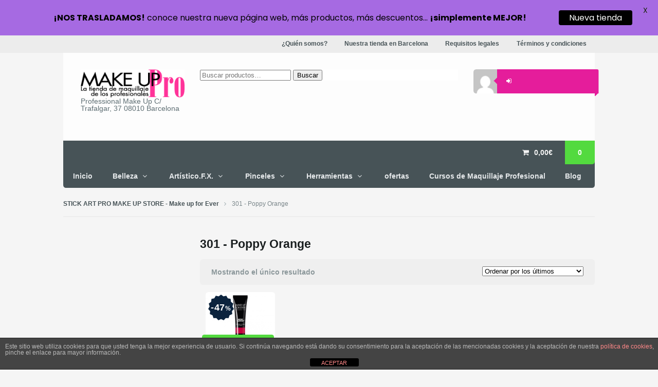

--- FILE ---
content_type: text/html; charset=UTF-8
request_url: https://boutique.stickartstudio.eu/artist-acrylip/301-poppy-orange/?v=da7f24de4c8e
body_size: 15164
content:
<!DOCTYPE html>
<html lang="es">
<head>
<meta charset="UTF-8" />
<title>301 &#8211; Poppy Orange | Artist Acrylip del producto | STICK ART PRO MAKE UP STORE - Make up for Ever</title>
<meta http-equiv="Content-Type" content="text/html; charset=UTF-8" />
<link rel="pingback" href="https://boutique.stickartstudio.eu/xmlrpc.php" />
<meta name='robots' content='max-image-preview:large' />
<link rel='dns-prefetch' href='//fonts.googleapis.com' />
<link rel="alternate" type="application/rss+xml" title="STICK ART PRO MAKE UP STORE - Make up for Ever &raquo; Feed" href="https://boutique.stickartstudio.eu/feed/" />
<link rel="alternate" type="application/rss+xml" title="STICK ART PRO MAKE UP STORE - Make up for Ever &raquo; Feed de los comentarios" href="https://boutique.stickartstudio.eu/comments/feed/" />
<link rel="alternate" type="application/rss+xml" title="STICK ART PRO MAKE UP STORE - Make up for Ever &raquo; 301 - Poppy Orange Artist Acrylip Feed" href="https://boutique.stickartstudio.eu/artist-acrylip/301-poppy-orange/feed/" />
<script type="text/javascript">
window._wpemojiSettings = {"baseUrl":"https:\/\/s.w.org\/images\/core\/emoji\/14.0.0\/72x72\/","ext":".png","svgUrl":"https:\/\/s.w.org\/images\/core\/emoji\/14.0.0\/svg\/","svgExt":".svg","source":{"concatemoji":"https:\/\/boutique.stickartstudio.eu\/wp-includes\/js\/wp-emoji-release.min.js?ver=1383de8589b8ffd27b7ba18f48ebda4a"}};
/*! This file is auto-generated */
!function(e,a,t){var n,r,o,i=a.createElement("canvas"),p=i.getContext&&i.getContext("2d");function s(e,t){var a=String.fromCharCode,e=(p.clearRect(0,0,i.width,i.height),p.fillText(a.apply(this,e),0,0),i.toDataURL());return p.clearRect(0,0,i.width,i.height),p.fillText(a.apply(this,t),0,0),e===i.toDataURL()}function c(e){var t=a.createElement("script");t.src=e,t.defer=t.type="text/javascript",a.getElementsByTagName("head")[0].appendChild(t)}for(o=Array("flag","emoji"),t.supports={everything:!0,everythingExceptFlag:!0},r=0;r<o.length;r++)t.supports[o[r]]=function(e){if(p&&p.fillText)switch(p.textBaseline="top",p.font="600 32px Arial",e){case"flag":return s([127987,65039,8205,9895,65039],[127987,65039,8203,9895,65039])?!1:!s([55356,56826,55356,56819],[55356,56826,8203,55356,56819])&&!s([55356,57332,56128,56423,56128,56418,56128,56421,56128,56430,56128,56423,56128,56447],[55356,57332,8203,56128,56423,8203,56128,56418,8203,56128,56421,8203,56128,56430,8203,56128,56423,8203,56128,56447]);case"emoji":return!s([129777,127995,8205,129778,127999],[129777,127995,8203,129778,127999])}return!1}(o[r]),t.supports.everything=t.supports.everything&&t.supports[o[r]],"flag"!==o[r]&&(t.supports.everythingExceptFlag=t.supports.everythingExceptFlag&&t.supports[o[r]]);t.supports.everythingExceptFlag=t.supports.everythingExceptFlag&&!t.supports.flag,t.DOMReady=!1,t.readyCallback=function(){t.DOMReady=!0},t.supports.everything||(n=function(){t.readyCallback()},a.addEventListener?(a.addEventListener("DOMContentLoaded",n,!1),e.addEventListener("load",n,!1)):(e.attachEvent("onload",n),a.attachEvent("onreadystatechange",function(){"complete"===a.readyState&&t.readyCallback()})),(e=t.source||{}).concatemoji?c(e.concatemoji):e.wpemoji&&e.twemoji&&(c(e.twemoji),c(e.wpemoji)))}(window,document,window._wpemojiSettings);
</script>
<style type="text/css">
img.wp-smiley,
img.emoji {
	display: inline !important;
	border: none !important;
	box-shadow: none !important;
	height: 1em !important;
	width: 1em !important;
	margin: 0 0.07em !important;
	vertical-align: -0.1em !important;
	background: none !important;
	padding: 0 !important;
}
</style>
	<link rel='stylesheet' id='wp-block-library-css' href='https://boutique.stickartstudio.eu/wp-includes/css/dist/block-library/style.min.css?ver=1383de8589b8ffd27b7ba18f48ebda4a' type='text/css' media='all' />
<link rel='stylesheet' id='call-to-action-block-frontend-style-css' href='https://boutique.stickartstudio.eu/wp-content/plugins/call-to-action-customizable-block/block/build/style-index.css?ver=1728942870' type='text/css' media='all' />
<link rel='stylesheet' id='wc-blocks-vendors-style-css' href='https://boutique.stickartstudio.eu/wp-content/plugins/woo-gutenberg-products-block/build/wc-blocks-vendors-style.css?ver=8.8.2' type='text/css' media='all' />
<link rel='stylesheet' id='wc-blocks-style-css' href='https://boutique.stickartstudio.eu/wp-content/plugins/woo-gutenberg-products-block/build/wc-blocks-style.css?ver=8.8.2' type='text/css' media='all' />
<link rel='stylesheet' id='classic-theme-styles-css' href='https://boutique.stickartstudio.eu/wp-includes/css/classic-themes.min.css?ver=1' type='text/css' media='all' />
<style id='global-styles-inline-css' type='text/css'>
body{--wp--preset--color--black: #000000;--wp--preset--color--cyan-bluish-gray: #abb8c3;--wp--preset--color--white: #ffffff;--wp--preset--color--pale-pink: #f78da7;--wp--preset--color--vivid-red: #cf2e2e;--wp--preset--color--luminous-vivid-orange: #ff6900;--wp--preset--color--luminous-vivid-amber: #fcb900;--wp--preset--color--light-green-cyan: #7bdcb5;--wp--preset--color--vivid-green-cyan: #00d084;--wp--preset--color--pale-cyan-blue: #8ed1fc;--wp--preset--color--vivid-cyan-blue: #0693e3;--wp--preset--color--vivid-purple: #9b51e0;--wp--preset--gradient--vivid-cyan-blue-to-vivid-purple: linear-gradient(135deg,rgba(6,147,227,1) 0%,rgb(155,81,224) 100%);--wp--preset--gradient--light-green-cyan-to-vivid-green-cyan: linear-gradient(135deg,rgb(122,220,180) 0%,rgb(0,208,130) 100%);--wp--preset--gradient--luminous-vivid-amber-to-luminous-vivid-orange: linear-gradient(135deg,rgba(252,185,0,1) 0%,rgba(255,105,0,1) 100%);--wp--preset--gradient--luminous-vivid-orange-to-vivid-red: linear-gradient(135deg,rgba(255,105,0,1) 0%,rgb(207,46,46) 100%);--wp--preset--gradient--very-light-gray-to-cyan-bluish-gray: linear-gradient(135deg,rgb(238,238,238) 0%,rgb(169,184,195) 100%);--wp--preset--gradient--cool-to-warm-spectrum: linear-gradient(135deg,rgb(74,234,220) 0%,rgb(151,120,209) 20%,rgb(207,42,186) 40%,rgb(238,44,130) 60%,rgb(251,105,98) 80%,rgb(254,248,76) 100%);--wp--preset--gradient--blush-light-purple: linear-gradient(135deg,rgb(255,206,236) 0%,rgb(152,150,240) 100%);--wp--preset--gradient--blush-bordeaux: linear-gradient(135deg,rgb(254,205,165) 0%,rgb(254,45,45) 50%,rgb(107,0,62) 100%);--wp--preset--gradient--luminous-dusk: linear-gradient(135deg,rgb(255,203,112) 0%,rgb(199,81,192) 50%,rgb(65,88,208) 100%);--wp--preset--gradient--pale-ocean: linear-gradient(135deg,rgb(255,245,203) 0%,rgb(182,227,212) 50%,rgb(51,167,181) 100%);--wp--preset--gradient--electric-grass: linear-gradient(135deg,rgb(202,248,128) 0%,rgb(113,206,126) 100%);--wp--preset--gradient--midnight: linear-gradient(135deg,rgb(2,3,129) 0%,rgb(40,116,252) 100%);--wp--preset--duotone--dark-grayscale: url('#wp-duotone-dark-grayscale');--wp--preset--duotone--grayscale: url('#wp-duotone-grayscale');--wp--preset--duotone--purple-yellow: url('#wp-duotone-purple-yellow');--wp--preset--duotone--blue-red: url('#wp-duotone-blue-red');--wp--preset--duotone--midnight: url('#wp-duotone-midnight');--wp--preset--duotone--magenta-yellow: url('#wp-duotone-magenta-yellow');--wp--preset--duotone--purple-green: url('#wp-duotone-purple-green');--wp--preset--duotone--blue-orange: url('#wp-duotone-blue-orange');--wp--preset--font-size--small: 13px;--wp--preset--font-size--medium: 20px;--wp--preset--font-size--large: 36px;--wp--preset--font-size--x-large: 42px;--wp--preset--spacing--20: 0.44rem;--wp--preset--spacing--30: 0.67rem;--wp--preset--spacing--40: 1rem;--wp--preset--spacing--50: 1.5rem;--wp--preset--spacing--60: 2.25rem;--wp--preset--spacing--70: 3.38rem;--wp--preset--spacing--80: 5.06rem;}:where(.is-layout-flex){gap: 0.5em;}body .is-layout-flow > .alignleft{float: left;margin-inline-start: 0;margin-inline-end: 2em;}body .is-layout-flow > .alignright{float: right;margin-inline-start: 2em;margin-inline-end: 0;}body .is-layout-flow > .aligncenter{margin-left: auto !important;margin-right: auto !important;}body .is-layout-constrained > .alignleft{float: left;margin-inline-start: 0;margin-inline-end: 2em;}body .is-layout-constrained > .alignright{float: right;margin-inline-start: 2em;margin-inline-end: 0;}body .is-layout-constrained > .aligncenter{margin-left: auto !important;margin-right: auto !important;}body .is-layout-constrained > :where(:not(.alignleft):not(.alignright):not(.alignfull)){max-width: var(--wp--style--global--content-size);margin-left: auto !important;margin-right: auto !important;}body .is-layout-constrained > .alignwide{max-width: var(--wp--style--global--wide-size);}body .is-layout-flex{display: flex;}body .is-layout-flex{flex-wrap: wrap;align-items: center;}body .is-layout-flex > *{margin: 0;}:where(.wp-block-columns.is-layout-flex){gap: 2em;}.has-black-color{color: var(--wp--preset--color--black) !important;}.has-cyan-bluish-gray-color{color: var(--wp--preset--color--cyan-bluish-gray) !important;}.has-white-color{color: var(--wp--preset--color--white) !important;}.has-pale-pink-color{color: var(--wp--preset--color--pale-pink) !important;}.has-vivid-red-color{color: var(--wp--preset--color--vivid-red) !important;}.has-luminous-vivid-orange-color{color: var(--wp--preset--color--luminous-vivid-orange) !important;}.has-luminous-vivid-amber-color{color: var(--wp--preset--color--luminous-vivid-amber) !important;}.has-light-green-cyan-color{color: var(--wp--preset--color--light-green-cyan) !important;}.has-vivid-green-cyan-color{color: var(--wp--preset--color--vivid-green-cyan) !important;}.has-pale-cyan-blue-color{color: var(--wp--preset--color--pale-cyan-blue) !important;}.has-vivid-cyan-blue-color{color: var(--wp--preset--color--vivid-cyan-blue) !important;}.has-vivid-purple-color{color: var(--wp--preset--color--vivid-purple) !important;}.has-black-background-color{background-color: var(--wp--preset--color--black) !important;}.has-cyan-bluish-gray-background-color{background-color: var(--wp--preset--color--cyan-bluish-gray) !important;}.has-white-background-color{background-color: var(--wp--preset--color--white) !important;}.has-pale-pink-background-color{background-color: var(--wp--preset--color--pale-pink) !important;}.has-vivid-red-background-color{background-color: var(--wp--preset--color--vivid-red) !important;}.has-luminous-vivid-orange-background-color{background-color: var(--wp--preset--color--luminous-vivid-orange) !important;}.has-luminous-vivid-amber-background-color{background-color: var(--wp--preset--color--luminous-vivid-amber) !important;}.has-light-green-cyan-background-color{background-color: var(--wp--preset--color--light-green-cyan) !important;}.has-vivid-green-cyan-background-color{background-color: var(--wp--preset--color--vivid-green-cyan) !important;}.has-pale-cyan-blue-background-color{background-color: var(--wp--preset--color--pale-cyan-blue) !important;}.has-vivid-cyan-blue-background-color{background-color: var(--wp--preset--color--vivid-cyan-blue) !important;}.has-vivid-purple-background-color{background-color: var(--wp--preset--color--vivid-purple) !important;}.has-black-border-color{border-color: var(--wp--preset--color--black) !important;}.has-cyan-bluish-gray-border-color{border-color: var(--wp--preset--color--cyan-bluish-gray) !important;}.has-white-border-color{border-color: var(--wp--preset--color--white) !important;}.has-pale-pink-border-color{border-color: var(--wp--preset--color--pale-pink) !important;}.has-vivid-red-border-color{border-color: var(--wp--preset--color--vivid-red) !important;}.has-luminous-vivid-orange-border-color{border-color: var(--wp--preset--color--luminous-vivid-orange) !important;}.has-luminous-vivid-amber-border-color{border-color: var(--wp--preset--color--luminous-vivid-amber) !important;}.has-light-green-cyan-border-color{border-color: var(--wp--preset--color--light-green-cyan) !important;}.has-vivid-green-cyan-border-color{border-color: var(--wp--preset--color--vivid-green-cyan) !important;}.has-pale-cyan-blue-border-color{border-color: var(--wp--preset--color--pale-cyan-blue) !important;}.has-vivid-cyan-blue-border-color{border-color: var(--wp--preset--color--vivid-cyan-blue) !important;}.has-vivid-purple-border-color{border-color: var(--wp--preset--color--vivid-purple) !important;}.has-vivid-cyan-blue-to-vivid-purple-gradient-background{background: var(--wp--preset--gradient--vivid-cyan-blue-to-vivid-purple) !important;}.has-light-green-cyan-to-vivid-green-cyan-gradient-background{background: var(--wp--preset--gradient--light-green-cyan-to-vivid-green-cyan) !important;}.has-luminous-vivid-amber-to-luminous-vivid-orange-gradient-background{background: var(--wp--preset--gradient--luminous-vivid-amber-to-luminous-vivid-orange) !important;}.has-luminous-vivid-orange-to-vivid-red-gradient-background{background: var(--wp--preset--gradient--luminous-vivid-orange-to-vivid-red) !important;}.has-very-light-gray-to-cyan-bluish-gray-gradient-background{background: var(--wp--preset--gradient--very-light-gray-to-cyan-bluish-gray) !important;}.has-cool-to-warm-spectrum-gradient-background{background: var(--wp--preset--gradient--cool-to-warm-spectrum) !important;}.has-blush-light-purple-gradient-background{background: var(--wp--preset--gradient--blush-light-purple) !important;}.has-blush-bordeaux-gradient-background{background: var(--wp--preset--gradient--blush-bordeaux) !important;}.has-luminous-dusk-gradient-background{background: var(--wp--preset--gradient--luminous-dusk) !important;}.has-pale-ocean-gradient-background{background: var(--wp--preset--gradient--pale-ocean) !important;}.has-electric-grass-gradient-background{background: var(--wp--preset--gradient--electric-grass) !important;}.has-midnight-gradient-background{background: var(--wp--preset--gradient--midnight) !important;}.has-small-font-size{font-size: var(--wp--preset--font-size--small) !important;}.has-medium-font-size{font-size: var(--wp--preset--font-size--medium) !important;}.has-large-font-size{font-size: var(--wp--preset--font-size--large) !important;}.has-x-large-font-size{font-size: var(--wp--preset--font-size--x-large) !important;}
.wp-block-navigation a:where(:not(.wp-element-button)){color: inherit;}
:where(.wp-block-columns.is-layout-flex){gap: 2em;}
.wp-block-pullquote{font-size: 1.5em;line-height: 1.6;}
</style>
<link rel='stylesheet' id='front-estilos-css' href='https://boutique.stickartstudio.eu/wp-content/plugins/asesor-cookies-para-la-ley-en-espana/html/front/estilos.css?ver=1383de8589b8ffd27b7ba18f48ebda4a' type='text/css' media='all' />
<link rel='stylesheet' id='google-fonts-css' href='https://fonts.googleapis.com/css?family=Lato%3A400%2C500%2C600%2C700%7CPoppins%3A400%2C500%2C600%2C700&#038;ver=2.7.7' type='text/css' media='all' />
<link rel='stylesheet' id='woocommerce-layout-css' href='https://boutique.stickartstudio.eu/wp-content/plugins/woocommerce/assets/css/woocommerce-layout.css?ver=7.0.1' type='text/css' media='all' />
<link rel='stylesheet' id='woocommerce-smallscreen-css' href='https://boutique.stickartstudio.eu/wp-content/plugins/woocommerce/assets/css/woocommerce-smallscreen.css?ver=7.0.1' type='text/css' media='only screen and (max-width: 768px)' />
<link rel='stylesheet' id='woocommerce-general-css' href='https://boutique.stickartstudio.eu/wp-content/plugins/woocommerce/assets/css/woocommerce.css?ver=7.0.1' type='text/css' media='all' />
<style id='woocommerce-inline-inline-css' type='text/css'>
.woocommerce form .form-row .required { visibility: visible; }
</style>
<link rel='stylesheet' id='isb-style-css' href='https://boutique.stickartstudio.eu/wp-content/plugins/improved-sale-badges-free-version/assets/css/style.css?ver=1383de8589b8ffd27b7ba18f48ebda4a' type='text/css' media='all' />
<link rel='stylesheet' id='theme-stylesheet-css' href='https://boutique.stickartstudio.eu/wp-content/themes/superstore/style.css?ver=1383de8589b8ffd27b7ba18f48ebda4a' type='text/css' media='all' />
<link rel='stylesheet' id='woo-layout-css' href='https://boutique.stickartstudio.eu/wp-content/themes/superstore/css/layout.css?ver=1383de8589b8ffd27b7ba18f48ebda4a' type='text/css' media='all' />
<link rel='stylesheet' id='woocommerce-css' href='https://boutique.stickartstudio.eu/wp-content/themes/superstore/css/woocommerce.css?ver=1383de8589b8ffd27b7ba18f48ebda4a' type='text/css' media='all' />
<script type='text/javascript' src='https://boutique.stickartstudio.eu/wp-content/plugins/jquery-updater/js/jquery-3.7.1.min.js?ver=3.7.1' id='jquery-core-js'></script>
<script type='text/javascript' src='https://boutique.stickartstudio.eu/wp-content/plugins/jquery-updater/js/jquery-migrate-3.5.2.min.js?ver=3.5.2' id='jquery-migrate-js'></script>
<script type='text/javascript' id='front-principal-js-extra'>
/* <![CDATA[ */
var cdp_cookies_info = {"url_plugin":"https:\/\/boutique.stickartstudio.eu\/wp-content\/plugins\/asesor-cookies-para-la-ley-en-espana\/plugin.php","url_admin_ajax":"https:\/\/boutique.stickartstudio.eu\/wp-admin\/admin-ajax.php"};
/* ]]> */
</script>
<script type='text/javascript' src='https://boutique.stickartstudio.eu/wp-content/plugins/asesor-cookies-para-la-ley-en-espana/html/front/principal.js?ver=1383de8589b8ffd27b7ba18f48ebda4a' id='front-principal-js'></script>
<script type='text/javascript' src='https://boutique.stickartstudio.eu/wp-content/themes/superstore/includes/js/third-party.js?ver=1383de8589b8ffd27b7ba18f48ebda4a' id='third party-js'></script>
<script type='text/javascript' src='https://boutique.stickartstudio.eu/wp-content/themes/superstore/includes/js/jquery.tiptip.min.js?ver=1383de8589b8ffd27b7ba18f48ebda4a' id='tiptip-js'></script>
<script type='text/javascript' src='https://boutique.stickartstudio.eu/wp-content/themes/superstore/includes/js/general.js?ver=1383de8589b8ffd27b7ba18f48ebda4a' id='general-js'></script>
<link rel="https://api.w.org/" href="https://boutique.stickartstudio.eu/wp-json/" /><style id="mystickymenu" type="text/css">#mysticky-nav { width:100%; position: static; height: auto !important; }#mysticky-nav.wrapfixed { position:fixed; left: 0px; margin-top:0px;  z-index: 99990; -webkit-transition: 0.3s; -moz-transition: 0.3s; -o-transition: 0.3s; transition: 0.3s; -ms-filter:"progid:DXImageTransform.Microsoft.Alpha(Opacity=90)"; filter: alpha(opacity=90); opacity:0.9; background-color: #f7f5e7;}#mysticky-nav.wrapfixed .myfixed{ background-color: #f7f5e7; position: relative;top: auto;left: auto;right: auto;}#mysticky-nav .myfixed { margin:0 auto; float:none; border:0px; background:none; max-width:100%; }</style>			<style type="text/css">
																															</style>
			
<!-- Theme version -->
<meta name="generator" content="Superstore 1.0.5" />
<meta name="generator" content="WooFramework 5.5.5" />

<!-- Always force latest IE rendering engine (even in intranet) & Chrome Frame -->
<meta http-equiv="X-UA-Compatible" content="IE=edge,chrome=1" />

<!--  Mobile viewport scale | Disable user zooming as the layout is optimised -->
<meta content="initial-scale=1.0; maximum-scale=1.0; user-scalable=no" name="viewport"/>
<!--[if lt IE 9]>
<script src="https://html5shim.googlecode.com/svn/trunk/html5.js"></script>
<![endif]-->
			<noscript><style>.woocommerce-product-gallery{ opacity: 1 !important; }</style></noscript>
	<link rel="icon" href="https://boutique.stickartstudio.eu/wp-content/uploads/2021/03/logo-pro-100x100.png" sizes="32x32" />
<link rel="icon" href="https://boutique.stickartstudio.eu/wp-content/uploads/2021/03/logo-pro.png" sizes="192x192" />
<link rel="apple-touch-icon" href="https://boutique.stickartstudio.eu/wp-content/uploads/2021/03/logo-pro.png" />
<meta name="msapplication-TileImage" content="https://boutique.stickartstudio.eu/wp-content/uploads/2021/03/logo-pro.png" />

	<style id="mysticky-welcomebar-inline-css">
	.mysticky-welcomebar-fixed , .mysticky-welcomebar-fixed * {
		-webkit-box-sizing: border-box;
		-moz-box-sizing: border-box;
		box-sizing: border-box;
	}
	.mysticky-welcomebar-fixed {
		background-color: #a66ae2;
		font-family: Poppins;
		position: fixed;
		left: 0;
		right: 0;
		z-index: 9999999;
		opacity: 0;
	}
	.mysticky-welcomebar-fixed-wrap {
		min-height: 60px;
		padding: 20px 50px;
		display: flex;
		align-items: center;
		justify-content: center;
		width: 100%;
		height: 100%;
	}
	.mysticky-welcomebar-fixed-wrap .mysticky-welcomebar-content {
		flex: 1;
		text-align:center;
	}
	.mysticky-welcomebar-animation {
		-webkit-transition: all 1s ease 0s;
		-moz-transition: all 1s ease 0s;
		transition: all 1s ease 0s;
	}
	.mysticky-welcomebar-position-top {
		top:0;
	}
	.mysticky-welcomebar-position-bottom {
		bottom:0;
	}
	.mysticky-welcomebar-position-top.mysticky-welcomebar-entry-effect-slide-in {
		top: -60px;
	}
	.mysticky-welcomebar-position-bottom.mysticky-welcomebar-entry-effect-slide-in {
		bottom: -60px;
	}
	.mysticky-welcomebar-entry-effect-fade {
		opacity: 0;
	}
	.mysticky-welcomebar-entry-effect-none {
		display: none;
	}
	.mysticky-welcomebar-fixed .mysticky-welcomebar-content p a{
		text-decoration: underline;
		text-decoration-thickness: 1px;
		text-underline-offset: 0.25ch;
	}
	.mysticky-welcomebar-fixed .mysticky-welcomebar-content p a,
	.mysticky-welcomebar-fixed .mysticky-welcomebar-content p {
		color: #000000;
		font-size: 16px;
		margin: 0;
		padding: 0;
		line-height: 1.2;
		font-weight: 400;
		font-family:Poppins	}
	.mysticky-welcomebar-fixed .mysticky-welcomebar-btn {
		/*padding-left: 30px;*/
		display: none;
		line-height: 1;
		margin-left: 10px;
	}
	.mysticky-welcomebar-fixed.mysticky-welcomebar-btn-desktop .mysticky-welcomebar-btn {
		display: block;
		position: relative;
	}
	.mysticky-welcomebar-fixed .mysticky-welcomebar-btn a {
		background-color: #000000;
		font-family: inherit;
		color: #ffffff;
		border-radius: 4px;
		text-decoration: none;
		display: inline-block;
		vertical-align: top;
		line-height: 1.2;
		font-size: 16px;
		font-weight: 400;
		padding: 5px 20px;
		white-space: nowrap;
	}

				.mysticky-welcomebar-fixed .mysticky-welcomebar-close {
		display: none;
		vertical-align: top;
		width: 30px;
		height: 30px;
		text-align: center;
		line-height: 30px;
		border-radius: 5px;
		color: #000;
		position: absolute;
		top: 5px;
		right: 10px;
		outline: none;		
		text-decoration: none;
		text-shadow: 0 0 0px #fff;
		-webkit-transition: all 0.5s ease 0s;
		-moz-transition: all 0.5s ease 0s;
		transition: all 0.5s ease 0s;
		-webkit-transform-origin: 50% 50%;
		-moz-transform-origin: 50% 50%;
		transform-origin: 50% 50%;
	}
	.mysticky-welcomebar-fixed .mysticky-welcomebar-close:hover {
		opacity: 1;
		-webkit-transform: rotate(180deg);
		-moz-transform: rotate(180deg);
		transform: rotate(180deg);
	}
	.mysticky-welcomebar-fixed .mysticky-welcomebar-close span.dashicons {
		font-size: 27px;
	}
	.mysticky-welcomebar-fixed.mysticky-welcomebar-showx-desktop .mysticky-welcomebar-close {
		display: inline-block;
		cursor: pointer;
	}	
	/* Animated Buttons */
		.mysticky-welcomebar-btn a {
			-webkit-animation-duration: 1s;
			animation-duration: 1s;
		}
		@-webkit-keyframes flash {
			from,
			50%,
			to {
				opacity: 1;
			}

			25%,
			75% {
				opacity: 0;
			}
		}
		@keyframes flash {
			from,
			50%,
			to {
				opacity: 1;
			}

			25%,
			75% {
				opacity: 0;
			}
		}
		.mysticky-welcomebar-attention-flash.animation-start .mysticky-welcomebar-btn a {
			-webkit-animation-name: flash;
			animation-name: flash;
		}
		
		@keyframes shake {
			from,
			to {
				-webkit-transform: translate3d(0, 0, 0);
				transform: translate3d(0, 0, 0);
			}

			10%,
			30%,
			50%,
			70%,
			90% {
				-webkit-transform: translate3d(-10px, 0, 0);
				transform: translate3d(-10px, 0, 0);
			}

			20%,
			40%,
			60%,
			80% {
				-webkit-transform: translate3d(10px, 0, 0);
				transform: translate3d(10px, 0, 0);
			}
		}

		.mysticky-welcomebar-attention-shake.animation-start .mysticky-welcomebar-btn a {
			-webkit-animation-name: shake;
			animation-name: shake;
		}
		
		@-webkit-keyframes swing {
			20% {
				-webkit-transform: rotate3d(0, 0, 1, 15deg);
				transform: rotate3d(0, 0, 1, 15deg);
			}

			40% {
				-webkit-transform: rotate3d(0, 0, 1, -10deg);
				transform: rotate3d(0, 0, 1, -10deg);
			}

			60% {
				-webkit-transform: rotate3d(0, 0, 1, 5deg);
				transform: rotate3d(0, 0, 1, 5deg);
			}

			80% {
				-webkit-transform: rotate3d(0, 0, 1, -5deg);
				transform: rotate3d(0, 0, 1, -5deg);
			}
	
			to {
				-webkit-transform: rotate3d(0, 0, 1, 0deg);
				transform: rotate3d(0, 0, 1, 0deg);
			}
		}

		@keyframes swing {
			20% {
				-webkit-transform: rotate3d(0, 0, 1, 15deg);
				transform: rotate3d(0, 0, 1, 15deg);
			}

			40% {
				-webkit-transform: rotate3d(0, 0, 1, -10deg);
				transform: rotate3d(0, 0, 1, -10deg);
			}

			60% {
				-webkit-transform: rotate3d(0, 0, 1, 5deg);
				transform: rotate3d(0, 0, 1, 5deg);
			}

			80% {
				-webkit-transform: rotate3d(0, 0, 1, -5deg);
				transform: rotate3d(0, 0, 1, -5deg);
			}

			to {
				-webkit-transform: rotate3d(0, 0, 1, 0deg);
				transform: rotate3d(0, 0, 1, 0deg);
			}
		}

		.mysticky-welcomebar-attention-swing.animation-start .mysticky-welcomebar-btn a {
			-webkit-transform-origin: top center;
			transform-origin: top center;
			-webkit-animation-name: swing;
			animation-name: swing;
		}
		
		@-webkit-keyframes tada {
			from {
				-webkit-transform: scale3d(1, 1, 1);
				transform: scale3d(1, 1, 1);
			}

			10%,
			20% {
				-webkit-transform: scale3d(0.9, 0.9, 0.9) rotate3d(0, 0, 1, -3deg);
				transform: scale3d(0.9, 0.9, 0.9) rotate3d(0, 0, 1, -3deg);
			}

			30%,
			50%,
			70%,
			90% {
				-webkit-transform: scale3d(1.1, 1.1, 1.1) rotate3d(0, 0, 1, 3deg);
				transform: scale3d(1.1, 1.1, 1.1) rotate3d(0, 0, 1, 3deg);
			}

			40%,
			60%,
			80% {
				-webkit-transform: scale3d(1.1, 1.1, 1.1) rotate3d(0, 0, 1, -3deg);
				transform: scale3d(1.1, 1.1, 1.1) rotate3d(0, 0, 1, -3deg);
			}

			to {
				-webkit-transform: scale3d(1, 1, 1);
				transform: scale3d(1, 1, 1);
			}
		}

		@keyframes tada {
			from {
				-webkit-transform: scale3d(1, 1, 1);
				transform: scale3d(1, 1, 1);
			}

			10%,
			20% {
				-webkit-transform: scale3d(0.9, 0.9, 0.9) rotate3d(0, 0, 1, -3deg);
				transform: scale3d(0.9, 0.9, 0.9) rotate3d(0, 0, 1, -3deg);
			}

			30%,
			50%,
			70%,
			90% {
				-webkit-transform: scale3d(1.1, 1.1, 1.1) rotate3d(0, 0, 1, 3deg);
				transform: scale3d(1.1, 1.1, 1.1) rotate3d(0, 0, 1, 3deg);
			}

			40%,
			60%,
			80% {
				-webkit-transform: scale3d(1.1, 1.1, 1.1) rotate3d(0, 0, 1, -3deg);
				transform: scale3d(1.1, 1.1, 1.1) rotate3d(0, 0, 1, -3deg);
			}

			to {
				-webkit-transform: scale3d(1, 1, 1);
				transform: scale3d(1, 1, 1);
			}
		}

		.mysticky-welcomebar-attention-tada.animation-start .mysticky-welcomebar-btn a {
			-webkit-animation-name: tada;
			animation-name: tada;
		}
		
		@-webkit-keyframes heartBeat {
			0% {
				-webkit-transform: scale(1);
				transform: scale(1);
			}

			14% {
				-webkit-transform: scale(1.3);
				transform: scale(1.3);
			}

			28% {
				-webkit-transform: scale(1);
				transform: scale(1);
			}

			42% {
				-webkit-transform: scale(1.3);
				transform: scale(1.3);
			}

			70% {
				-webkit-transform: scale(1);
				transform: scale(1);
			}
		}

		@keyframes heartBeat {
			0% {
				-webkit-transform: scale(1);
				transform: scale(1);
			}

			14% {
				-webkit-transform: scale(1.3);
				transform: scale(1.3);
			}

			28% {
				-webkit-transform: scale(1);
				transform: scale(1);
			}

			42% {
				-webkit-transform: scale(1.3);
				transform: scale(1.3);
			}

			70% {
				-webkit-transform: scale(1);
				transform: scale(1);
			}
		}

		.mysticky-welcomebar-attention-heartbeat.animation-start .mysticky-welcomebar-btn a {
		  -webkit-animation-name: heartBeat;
		  animation-name: heartBeat;
		  -webkit-animation-duration: 1.3s;
		  animation-duration: 1.3s;
		  -webkit-animation-timing-function: ease-in-out;
		  animation-timing-function: ease-in-out;
		}
		
		@-webkit-keyframes wobble {
			from {
				-webkit-transform: translate3d(0, 0, 0);
				transform: translate3d(0, 0, 0);
			}

			15% {
				-webkit-transform: translate3d(-25%, 0, 0) rotate3d(0, 0, 1, -5deg);
				transform: translate3d(-25%, 0, 0) rotate3d(0, 0, 1, -5deg);
			}

			30% {
				-webkit-transform: translate3d(20%, 0, 0) rotate3d(0, 0, 1, 3deg);
				transform: translate3d(20%, 0, 0) rotate3d(0, 0, 1, 3deg);
			}

			45% {
				-webkit-transform: translate3d(-15%, 0, 0) rotate3d(0, 0, 1, -3deg);
				transform: translate3d(-15%, 0, 0) rotate3d(0, 0, 1, -3deg);
			}

			60% {
				-webkit-transform: translate3d(10%, 0, 0) rotate3d(0, 0, 1, 2deg);
				transform: translate3d(10%, 0, 0) rotate3d(0, 0, 1, 2deg);
			}

			75% {
				-webkit-transform: translate3d(-5%, 0, 0) rotate3d(0, 0, 1, -1deg);
				transform: translate3d(-5%, 0, 0) rotate3d(0, 0, 1, -1deg);
			}

			to {
				-webkit-transform: translate3d(0, 0, 0);
				transform: translate3d(0, 0, 0);
			}
		}

		@keyframes wobble {
			from {
				-webkit-transform: translate3d(0, 0, 0);
				transform: translate3d(0, 0, 0);
			}

			15% {
				-webkit-transform: translate3d(-25%, 0, 0) rotate3d(0, 0, 1, -5deg);
				transform: translate3d(-25%, 0, 0) rotate3d(0, 0, 1, -5deg);
			}

			30% {
				-webkit-transform: translate3d(20%, 0, 0) rotate3d(0, 0, 1, 3deg);
				transform: translate3d(20%, 0, 0) rotate3d(0, 0, 1, 3deg);
			}

			45% {
				-webkit-transform: translate3d(-15%, 0, 0) rotate3d(0, 0, 1, -3deg);
				transform: translate3d(-15%, 0, 0) rotate3d(0, 0, 1, -3deg);
			}

			60% {
				-webkit-transform: translate3d(10%, 0, 0) rotate3d(0, 0, 1, 2deg);
				transform: translate3d(10%, 0, 0) rotate3d(0, 0, 1, 2deg);
			}

			75% {
				-webkit-transform: translate3d(-5%, 0, 0) rotate3d(0, 0, 1, -1deg);
				transform: translate3d(-5%, 0, 0) rotate3d(0, 0, 1, -1deg);
			}

			to {
				-webkit-transform: translate3d(0, 0, 0);
				transform: translate3d(0, 0, 0);
			}
		}
		
		.mysticky-welcomebar-attention-wobble.animation-start .mysticky-welcomebar-btn a {
			-webkit-animation-name: wobble;
			animation-name: wobble;
		}

		/* 210824 */
		@media only screen and (min-width: 481px) {
			.mysticky-welcomebar-fixed-wrap.mysticky-welcomebar-position-left {
				justify-content: flex-start;
			}
			.mysticky-welcomebar-fixed-wrap.mysticky-welcomebar-position-center {
				justify-content: center;
			}
			.mysticky-welcomebar-fixed-wrap.mysticky-welcomebar-position-right  {
				justify-content: flex-end;
			}
			.mysticky-welcomebar-fixed-wrap.mysticky-welcomebar-position-left .mysticky-welcomebar-content,
			.mysticky-welcomebar-fixed-wrap.mysticky-welcomebar-position-center .mysticky-welcomebar-content,
			.mysticky-welcomebar-fixed-wrap.mysticky-welcomebar-position-right .mysticky-welcomebar-content {
				flex: unset;
			}
		}
		
		@media only screen and (min-width: 768px) {
			.mysticky-welcomebar-display-desktop.mysticky-welcomebar-entry-effect-fade.entry-effect {
				opacity: 1;
			}
			.mysticky-welcomebar-display-desktop.mysticky-welcomebar-entry-effect-none.entry-effect {
				display: block;
			}
			.mysticky-welcomebar-display-desktop.mysticky-welcomebar-position-top.mysticky-welcomebar-fixed ,
			.mysticky-welcomebar-display-desktop.mysticky-welcomebar-position-top.mysticky-welcomebar-entry-effect-slide-in.entry-effect.mysticky-welcomebar-fixed {
				top: 0;			
			}
			.mysticky-welcomebar-display-desktop.mysticky-welcomebar-position-bottom.mysticky-welcomebar-fixed ,
			.mysticky-welcomebar-display-desktop.mysticky-welcomebar-position-bottom.mysticky-welcomebar-entry-effect-slide-in.entry-effect.mysticky-welcomebar-fixed {
				bottom: 0;
			}	
		}
		@media only screen and (max-width: 767px) {
			.mysticky-welcomebar-display-mobile.mysticky-welcomebar-entry-effect-fade.entry-effect {
				opacity: 1;
			}
			.mysticky-welcomebar-display-mobile.mysticky-welcomebar-entry-effect-none.entry-effect {
				display: block;
			}
			.mysticky-welcomebar-display-mobile.mysticky-welcomebar-position-top.mysticky-welcomebar-fixed ,
			.mysticky-welcomebar-display-mobile.mysticky-welcomebar-position-top.mysticky-welcomebar-entry-effect-slide-in.entry-effect.mysticky-welcomebar-fixed {
				top: 0;
			}
			.mysticky-welcomebar-display-mobile.mysticky-welcomebar-position-bottom.mysticky-welcomebar-fixed ,
			.mysticky-welcomebar-display-mobile.mysticky-welcomebar-position-bottom.mysticky-welcomebar-entry-effect-slide-in.entry-effect.mysticky-welcomebar-fixed {
				bottom: 0;
			}
			/*.mysticky-welcomebar-fixed.mysticky-welcomebar-showx-desktop .mysticky-welcomebar-close {
				display: none;
			}
			.mysticky-welcomebar-fixed.mysticky-welcomebar-showx-mobile .mysticky-welcomebar-close {
				display: inline-block;
			}*/
			.mysticky-welcomebar-fixed.mysticky-welcomebar-btn-desktop .mysticky-welcomebar-btn {
				display: none;
			}
			.mysticky-welcomebar-fixed.mysticky-welcomebar-btn-mobile .mysticky-welcomebar-btn {
				display: block;
				/*margin-top: 10px;*/
			}
		}
		@media only screen and (max-width: 480px) {

			.mysticky-welcomebar-fixed-wrap {padding: 15px 35px 10px 10px; flex-wrap:wrap;}
			.mysticky-welcomebar-fixed.front-site .mysticky-welcomebar-fixed-wrap {
				padding: 15px 20px 10px 20px;
				flex-direction: column;
			}
			/*.welcombar-contact-lead .mysticky-welcomebar-fixed-wrap {flex-wrap: wrap; justify-content: center;}*/
			
			.mysticky-welcomebar-fixed .mystickymenu-front.mysticky-welcomebar-lead-content {margin: 10px 0 10px 20px !important;}

			.mysticky-welcomebar-fixed .mysticky-welcomebar-btn {
				padding-left: 10px;
			}
			.mysticky-welcomebar-fixed.mysticky-welcomebar-btn-mobile.front-site .mysticky-welcomebar-btn {margin-left: 0; text-align: center;}
		}


		body.mysticky-welcomebar-apper #wpadminbar{
			z-index:99999999;
		}

		.mysticky-welcomebar-fixed .mystickymenu-front.mysticky-welcomebar-lead-content {
			display: flex;
			width: auto;
			margin: 0 0px 0 10px;
		}

		.mystickymenu-front.mysticky-welcomebar-lead-content input[type="text"] {
			font-size: 12px;
			padding: 7px 5px;
			margin-right: 10px;
			min-width: 50%;
			border: 0;
			width:auto;
		}

		.mystickymenu-front.mysticky-welcomebar-lead-content input[type="text"]:focus {
			outline: unset;
			box-shadow: unset;
		}

		.input-error {
			color: #ff0000;
			font-style: normal;
			font-family: inherit;
			font-size: 13px;
			display: block;
			position: absolute;
			bottom: 0px;
		}

		.mysticky-welcomebar-fixed.mysticky-site-front .mysticky-welcomebar-btn.contact-lead-button {
		  margin-left: 0;
		}
		.morphext > .morphext__animated {
		  display: inline-block;
		}
		
		.mysticky-welcomebar-btn a {
			outline: none !important;
			cursor: pointer;
			position: relative;
		}		
		.mysticky-welcomebar-hover-effect-border1 {
			position: relative;
		}
		.mysticky-welcomebar-hover-effect-border1 a { 
			display: block;
			width: 100%;
			height: 100%;
		}
		.mysticky-welcomebar-hover-effect-border1:before,
		.mysticky-welcomebar-hover-effect-border1:after {
			position: absolute;
			content: "";
			height: 0%;
			width: 2px;
			background: #000;
		}
		.mysticky-welcomebar-hover-effect-border1:before {
			right: 0;
			top: 0;
			transition: all 0.1s ease;
			z-index: 1 !important;
		}
		.mysticky-welcomebar-hover-effect-border1:after {
			left: 0;
			bottom: 0;
			transition: all 0.1s 0.2s ease;
		}
		.mysticky-welcomebar-hover-effect-border1:hover:before {
			transition: all 0.1s 0.2s ease;
			height: 100%;
		}
		.mysticky-welcomebar-hover-effect-border1:hover:after {
			transition: all 0.1s ease;
			height: 100%;
		}
		.mysticky-welcomebar-hover-effect-border1 a:before,
		.mysticky-welcomebar-hover-effect-border1 a:after {
			position: absolute;
			content: "";
			background: #000;
		}
		.mysticky-welcomebar-hover-effect-border1 a:before {
			left: 0;
			top: 0;
			width: 0%;
			height: 2px;
			transition: all 0.1s 0.1s ease;
		}
		.mysticky-welcomebar-hover-effect-border1 a:after {
			left: 0;
			bottom: 0;
			width: 100%;
			height: 2px;
		}
		.mysticky-welcomebar-hover-effect-border1 a:hover:before {
			width: 100%;
		}

		.mysticky-welcomebar-hover-effect-border2 a {
			position: relative;
			display: block;
			width: 100%;
			height: 100%;
		}
		.mysticky-welcomebar-hover-effect-border2:before,
		.mysticky-welcomebar-hover-effect-border2:after {
			position: absolute;
			content: "";
			right: 0px;
			transition: all 0.3s ease;
			border-radius: 4px;
			z-index: 99;
		}
		.mysticky-welcomebar-hover-effect-border2:before {
			width: 2px;
		}
		.mysticky-welcomebar-hover-effect-border2:after {
			width: 0%;
			height: 2px;
		}
		.mysticky-welcomebar-hover-effect-border2:hover:before {
			height: 29px;
		}
		.mysticky-welcomebar-hover-effect-border2:hover:after {
			width: 86px;
		}
		.mysticky-welcomebar-hover-effect-border2 a:before,
		.mysticky-welcomebar-hover-effect-border2 a:after {
			position: absolute;
			content: "";
			left: 0;
			bottom: 0;
			transition: all 0.3s ease;
			z-index: 0 !important;
		}
		.mysticky-welcomebar-hover-effect-border2 a:before {
			width: 2px;
			height: 0%;
		}
		.mysticky-welcomebar-hover-effect-border2 a:after {
			width: 0%;
			height: 2px;
		}
		.mysticky-welcomebar-hover-effect-border2 a:hover:before {
			height: 100%;
		}
		.mysticky-welcomebar-hover-effect-border2 a:hover:after {
			width: 100%; 
		}
		.mysticky-welcomebar-hover-effect-border3 a {
			position: relative;
			display: block;
			width: 100%;
			height: 100%;
		}
		.mysticky-welcomebar-hover-effect-border3:before,
		.mysticky-welcomebar-hover-effect-border3:after {
			position: absolute;
			content: "";
			right: 0px;
			transition: all 0.3s ease;
			z-index: 99;
		}
		.mysticky-welcomebar-hover-effect-border3:before {
			height: 14px;
			width: 2px;
		}
		.mysticky-welcomebar-hover-effect-border3:after {
			width: 14px;
			height: 2px;
		}
		.mysticky-welcomebar-hover-effect-border3:hover:before {
			height: 29px;
		}
		.mysticky-welcomebar-hover-effect-border3:hover:after {
			width: 86px;
		}
		.mysticky-welcomebar-hover-effect-border3 a:before,
		.mysticky-welcomebar-hover-effect-border3 a:after {
			position: absolute;
			content: "";
			left: 0;
			bottom: 0;
			transition: all 0.3s ease;
			z-index: 0 !important;
		}
		.mysticky-welcomebar-hover-effect-border3 a:before {
			width: 2px;
			height: 50%;
		}
		.mysticky-welcomebar-hover-effect-border3 a:after {
			width: 14px;
			height: 2px;
		}
		.mysticky-welcomebar-hover-effect-border3 a:hover:before {
			height: 100%;
		}
		.mysticky-welcomebar-hover-effect-border3 a:hover:after {
			width: 100%;
		}
		.mysticky-welcomebar-hover-effect-border4 a {
			position: relative;
			display: block;
			width: 100%;
			height: 100%;
		}
		.mysticky-welcomebar-hover-effect-border4:before,
		.mysticky-welcomebar-hover-effect-border4:after {
			position: absolute;
			content: "";
			right: 0px;
			bottom: 0px ;
			transition: all 0.3s ease;
			z-index: 99;
		}
		.mysticky-welcomebar-hover-effect-border4:before {
			height: 14px;
			width: 2px;
		}
		.mysticky-welcomebar-hover-effect-border4:after {
			width: 14px;
			height: 2px;
		}
		.mysticky-welcomebar-hover-effect-border4:hover:before {
			height: 29px;
		}
		.mysticky-welcomebar-hover-effect-border4:hover:after {
			width: 86px;
		}
		.mysticky-welcomebar-hover-effect-border4 a:before,
		.mysticky-welcomebar-hover-effect-border4 a:after {
			position: absolute;
			content: "";
			left: 0;
			top: 0;
			transition: all 0.3s ease;
		}
		.mysticky-welcomebar-hover-effect-border4 a:before {
			width: 2px;
			height: 50%;
		}
		.mysticky-welcomebar-hover-effect-border4 a:after {
			width: 14px;
			height: 2px;
		}
		.mysticky-welcomebar-hover-effect-border4 a:hover:before {
			height: 100%;
		}
		.mysticky-welcomebar-hover-effect-border4 a:hover:after {
			width: 100%;
		}

		.mysticky-welcomebar-hover-effect-fill1 a {
			z-index: 1;
		}
		.mysticky-welcomebar-hover-effect-fill1 a:after {
			position: absolute;
			content: "";
			width: 0;
			height: 100%;
			top: 0;
			left: 0;
			z-index: -1;
		}
		.mysticky-welcomebar-hover-effect-fill1 a:hover:after {
			width: 100%;
		}
		.mysticky-welcomebar-hover-effect-fill1 a:active {
			top: 2px;
		}
		.mysticky-welcomebar-hover-effect-fill2 a {
			z-index: 1;
		}
		.mysticky-welcomebar-hover-effect-fill2 a:after {
			position: absolute;
			content: "";
			width: 0;
			height: 100%;
			top: 0;
			left: 0;
			direction: rtl;
			z-index: -1;
			transition: all 0.3s ease;
		}
		.mysticky-welcomebar-hover-effect-fill2 a:hover:after {
			left: auto;
			right: 0;
			width: 100%;
		}
		.mysticky-welcomebar-hover-effect-fill2 a:active {
			top: 2px;
		}
		.mysticky-welcomebar-hover-effect-fill3 a {
			border: 0px solid #000;
			z-index: 1;
		}
		.mysticky-welcomebar-hover-effect-fill3 a:after {
			position: absolute;
			content: "";
			width: 100%;
			height: 0;
			bottom: 0;
			left: 0;
			z-index: -1;
			transition: all 0.3s ease;
		}
		.mysticky-welcomebar-hover-effect-fill3 a:hover:after {
			top: 0;
			height: 100%;
		}
		.mysticky-welcomebar-hover-effect-fill3 a:active {
			top: 2px;
		}
		.mysticky-welcomebar-hover-effect-fill4 a {
			z-index: 1;
		}
		.mysticky-welcomebar-hover-effect-fill4 a:after {
			position: absolute;
			content: "";
			width: 100%;
			height: 0;
			top: 0;
			left: 0;
			z-index: -1;
			transition: all 0.3s ease;
		}
		.mysticky-welcomebar-hover-effect-fill4 a:hover:after {
			top: auto;
			bottom: 0;
			height: 100%;
		}
		.mysticky-welcomebar-hover-effect-fill4 a:active {
			top: 2px;
		}
		.mysticky-welcomebar-hover-effect-fill5 a {
			border: 0px solid #000;
			z-index: 3;
		}
		.mysticky-welcomebar-hover-effect-fill5 a:after {
			position: absolute;
			content: "";
			width: 0;
			height: 100%;
			top: 0;
			right: 0;
			z-index: -1;
			transition: all 0.3s ease;
		}
		.mysticky-welcomebar-hover-effect-fill5 a:hover:after {
			left: 0;
			width: 100%;
		}
		.mysticky-welcomebar-hover-effect-fill5 a:active {
			top: 2px;
		}



	</style>
	
<!-- Google Webfonts -->
<link href="https://fonts.googleapis.com/css?family=Droid+Serif:r,b,i,bi|Droid+Sans:r,b" rel="stylesheet" type="text/css" />

<!-- Woo Custom Typography -->
<style type="text/css">
#header .site-title a {font:300 1em/1em "Helvetica Neue", Helvetica, sans-serif;color:#333333;}
#header .site-description {font:300 1em/1em "Helvetica Neue", Helvetica, sans-serif;color:#999999;}
</style>

<!-- Alt Stylesheet -->
<link href="https://boutique.stickartstudio.eu/wp-content/themes/superstore/styles/blue.css" rel="stylesheet" type="text/css" />
<!-- Options Panel Custom CSS -->
<style type="text/css">
#logo img { display:none; } .site-title { display:block !important; }
.site-description { display:block !important; }
</style>


<!-- Woo Shortcodes CSS -->
<link href="https://boutique.stickartstudio.eu/wp-content/themes/superstore/functions/css/shortcodes.css" rel="stylesheet" type="text/css" />

<!-- Custom Stylesheet -->
<link href="https://boutique.stickartstudio.eu/wp-content/themes/superstore/custom.css?v=2" rel="stylesheet" type="text/css" />
</head>
<body data-rsssl=1 class="archive tax-pa_artist-acrylip term-301-poppy-orange term-1803 theme-superstore woocommerce woocommerce-page woocommerce-no-js chrome alt-style-blue layout-right-content ">


<div id="wrapper">

    
	<div id="top">
		<div class="col-full">
						<ul class="contact">
																			</ul>
					<nav role="navigation" class="top-nav">
				<ul id="top-nav" class="nav fl"><li id="menu-item-142" class="menu-item menu-item-type-post_type menu-item-object-page menu-item-142"><a href="https://boutique.stickartstudio.eu/quien-somos/">¿Quién somos?</a></li>
<li id="menu-item-148" class="menu-item menu-item-type-post_type menu-item-object-page menu-item-148"><a href="https://boutique.stickartstudio.eu/nuestra-tienda-en-barcelona/">Nuestra tienda en Barcelona</a></li>
<li id="menu-item-162" class="menu-item menu-item-type-post_type menu-item-object-page menu-item-162"><a href="https://boutique.stickartstudio.eu/requisitos-legales/">Requisitos legales</a></li>
<li id="menu-item-12874" class="menu-item menu-item-type-post_type menu-item-object-page menu-item-12874"><a href="https://boutique.stickartstudio.eu/terminos-y-condiciones/">Términos y condiciones</a></li>
</ul>			</nav>
		</div><!--/.col-full-->
	</div><!-- /#top -->

 
	<header id="header" class="col-full">

		<div class="header-top ">

			<div class="row">

				
			    <hgroup>
					<span class="nav-toggle"><a href="#navigation"><span>Navigation</span></a></span>
					<p class="site-title"><a href="https://boutique.stickartstudio.eu/"><img src="https://boutique.stickartstudio.eu/wp-content/themes/superstore/images/makeuppro.gif" width="236" height="64" alt="STICK ART PRO MAKE UP STORE &#8211; Make up for Ever" /></a></p>
					<p class="site-description">Professional Make Up   C/ Trafalgar, 37      08010 Barcelona</p>
				</hgroup>

				<div class="widget woocommerce widget_product_search"><form role="search" method="get" class="woocommerce-product-search" action="https://boutique.stickartstudio.eu/">
	<label class="screen-reader-text" for="woocommerce-product-search-field-0">Buscar por:</label>
	<input type="search" id="woocommerce-product-search-field-0" class="search-field" placeholder="Buscar productos&hellip;" value="" name="s" />
	<button type="submit" value="Buscar" class="wp-element-button">Buscar</button>
	<input type="hidden" name="post_type" value="product" />
</form>
</div>	<div class="account logged-out">
	<a href="https://boutique.stickartstudio.eu/my-account/" title="Log In">
		<img alt='' src='https://secure.gravatar.com/avatar/?s=96&#038;d=mm&#038;r=g' srcset='https://secure.gravatar.com/avatar/?s=192&#038;d=mm&#038;r=g 2x' class='avatar avatar-96 photo avatar-default' height='96' width='96' loading='lazy' decoding='async'/>	</a>
		<nav class="account-links">
			<ul>
									<li class="my-account"><a href="https://boutique.stickartstudio.eu/my-account/" class="tiptip" title="Log In"><span>Log In</span></a></li>
				
				
							</ul>
		</nav>
	</div>
	    	</div><!--/.row-->

	    </div><!--/.header-top-->

		<nav id="navigation" class="col-full" role="navigation">

			
	<ul class="cart">
		<li class="container">

       			<a class="cart-contents" href="https://boutique.stickartstudio.eu/cart/" title="View your shopping cart"><span class="woocommerce-Price-amount amount"><bdi>0,00<span class="woocommerce-Price-currencySymbol">&euro;</span></bdi></span> <span class="contents">0</span></a>
	<div class="widget woocommerce widget_shopping_cart"><div class="widget_shopping_cart_content"></div></div>		</li>
	</ul>

	<script>

    jQuery(function(){
		jQuery('ul.cart a.cart-contents, .added_to_cart').tipTip({
			defaultPosition: "top",
			delay: 0
		});
	});

	</script>

	
			<ul id="main-nav" class="nav fl"><li id="menu-item-98" class="menu-item menu-item-type-custom menu-item-object-custom menu-item-home menu-item-98"><a href="https://boutique.stickartstudio.eu/">Inicio</a></li>
<li id="menu-item-2657" class="menu-item menu-item-type-taxonomy menu-item-object-product_cat menu-item-has-children menu-item-2657"><a href="https://boutique.stickartstudio.eu/categoria-producto/1-belleza/">Belleza</a>
<ul class="sub-menu">
	<li id="menu-item-170" class="menu-item menu-item-type-taxonomy menu-item-object-product_cat menu-item-has-children menu-item-170"><a href="https://boutique.stickartstudio.eu/categoria-producto/1-belleza/rostro/">Rostro</a>
	<ul class="sub-menu">
		<li id="menu-item-188" class="menu-item menu-item-type-taxonomy menu-item-object-product_cat menu-item-188"><a href="https://boutique.stickartstudio.eu/categoria-producto/1-belleza/rostro/basespremaquillaje/">Bases pre maquillaje</a></li>
		<li id="menu-item-190" class="menu-item menu-item-type-taxonomy menu-item-object-product_cat menu-item-190"><a href="https://boutique.stickartstudio.eu/categoria-producto/1-belleza/rostro/correctores/">Correctores</a></li>
		<li id="menu-item-191" class="menu-item menu-item-type-taxonomy menu-item-object-product_cat menu-item-191"><a href="https://boutique.stickartstudio.eu/categoria-producto/1-belleza/rostro/fondos/">Fondos</a></li>
		<li id="menu-item-193" class="menu-item menu-item-type-taxonomy menu-item-object-product_cat menu-item-193"><a href="https://boutique.stickartstudio.eu/categoria-producto/1-belleza/rostro/polvos/">Polvos</a></li>
		<li id="menu-item-189" class="menu-item menu-item-type-taxonomy menu-item-object-product_cat menu-item-189"><a href="https://boutique.stickartstudio.eu/categoria-producto/1-belleza/rostro/coloretes/">Coloretes</a></li>
		<li id="menu-item-192" class="menu-item menu-item-type-taxonomy menu-item-object-product_cat menu-item-192"><a href="https://boutique.stickartstudio.eu/categoria-producto/1-belleza/rostro/iluminadores/">Iluminadores</a></li>
	</ul>
</li>
	<li id="menu-item-168" class="menu-item menu-item-type-taxonomy menu-item-object-product_cat menu-item-168"><a href="https://boutique.stickartstudio.eu/categoria-producto/1-belleza/ojos/">Ojos</a></li>
	<li id="menu-item-167" class="menu-item menu-item-type-taxonomy menu-item-object-product_cat menu-item-167"><a href="https://boutique.stickartstudio.eu/categoria-producto/1-belleza/labios/">Labios</a></li>
	<li id="menu-item-169" class="menu-item menu-item-type-taxonomy menu-item-object-product_cat menu-item-169"><a href="https://boutique.stickartstudio.eu/categoria-producto/1-belleza/otros/">Otros</a></li>
</ul>
</li>
<li id="menu-item-95" class="menu-item menu-item-type-taxonomy menu-item-object-product_cat menu-item-has-children menu-item-95"><a href="https://boutique.stickartstudio.eu/categoria-producto/artistico/">Artístico.F.X.</a>
<ul class="sub-menu">
	<li id="menu-item-172" class="menu-item menu-item-type-taxonomy menu-item-object-product_cat menu-item-172"><a href="https://boutique.stickartstudio.eu/categoria-producto/artistico/artisticos/">Productos artísticos</a></li>
	<li id="menu-item-171" class="menu-item menu-item-type-taxonomy menu-item-object-product_cat menu-item-171"><a href="https://boutique.stickartstudio.eu/categoria-producto/artistico/fx/">Efectos especiales</a></li>
</ul>
</li>
<li id="menu-item-96" class="menu-item menu-item-type-taxonomy menu-item-object-product_cat menu-item-has-children menu-item-96"><a href="https://boutique.stickartstudio.eu/categoria-producto/pinceles/">Pinceles</a>
<ul class="sub-menu">
	<li id="menu-item-177" class="menu-item menu-item-type-taxonomy menu-item-object-product_cat menu-item-177"><a href="https://boutique.stickartstudio.eu/categoria-producto/pinceles/pelonatural/">Pelo natural</a></li>
	<li id="menu-item-178" class="menu-item menu-item-type-taxonomy menu-item-object-product_cat menu-item-has-children menu-item-178"><a href="https://boutique.stickartstudio.eu/categoria-producto/pinceles/pinceldefibra/">Pincel de fibra</a>
	<ul class="sub-menu">
		<li id="menu-item-196" class="menu-item menu-item-type-taxonomy menu-item-object-product_cat menu-item-196"><a href="https://boutique.stickartstudio.eu/categoria-producto/pinceles/pinceldefibra/rostropinceles/">Rostro</a></li>
		<li id="menu-item-195" class="menu-item menu-item-type-taxonomy menu-item-object-product_cat menu-item-195"><a href="https://boutique.stickartstudio.eu/categoria-producto/pinceles/pinceldefibra/ojospinceles/">Ojos</a></li>
		<li id="menu-item-194" class="menu-item menu-item-type-taxonomy menu-item-object-product_cat menu-item-194"><a href="https://boutique.stickartstudio.eu/categoria-producto/pinceles/pinceldefibra/labiosdepinceles/">Labios</a></li>
		<li id="menu-item-197" class="menu-item menu-item-type-taxonomy menu-item-object-product_cat menu-item-197"><a href="https://boutique.stickartstudio.eu/categoria-producto/pinceles/pinceldefibra/artisticodepinceles/">Artístico</a></li>
	</ul>
</li>
</ul>
</li>
<li id="menu-item-97" class="menu-item menu-item-type-taxonomy menu-item-object-product_cat menu-item-has-children menu-item-97"><a href="https://boutique.stickartstudio.eu/categoria-producto/herramientas/">Herramientas</a>
<ul class="sub-menu">
	<li id="menu-item-173" class="menu-item menu-item-type-taxonomy menu-item-object-product_cat menu-item-173"><a href="https://boutique.stickartstudio.eu/categoria-producto/herramientas/bolsosyestuches/">Bolsos y estuches</a></li>
	<li id="menu-item-174" class="menu-item menu-item-type-taxonomy menu-item-object-product_cat menu-item-174"><a href="https://boutique.stickartstudio.eu/categoria-producto/herramientas/borlasyesponjas/">Borlas y esponjas</a></li>
	<li id="menu-item-176" class="menu-item menu-item-type-taxonomy menu-item-object-product_cat menu-item-176"><a href="https://boutique.stickartstudio.eu/categoria-producto/herramientas/paletas/">Paletas</a></li>
	<li id="menu-item-175" class="menu-item menu-item-type-taxonomy menu-item-object-product_cat menu-item-175"><a href="https://boutique.stickartstudio.eu/categoria-producto/herramientas/otros-herramientas/">Otros</a></li>
</ul>
</li>
<li id="menu-item-8219" class="menu-item menu-item-type-post_type menu-item-object-page menu-item-8219"><a href="https://boutique.stickartstudio.eu/ofertas/">ofertas</a></li>
<li id="menu-item-12872" class="menu-item menu-item-type-post_type menu-item-object-page menu-item-12872"><a href="https://boutique.stickartstudio.eu/https-stickartonline-com/">Cursos de Maquillaje Profesional</a></li>
<li id="menu-item-12876" class="menu-item menu-item-type-taxonomy menu-item-object-category menu-item-12876"><a href="https://boutique.stickartstudio.eu/category/cursos/blog/">Blog</a></li>
</ul>

		</nav><!-- /#navigation -->

		


	</header><!-- /#header -->

			<!-- #content Starts -->
			    <div id="content" class="col-full woocommerce-columns-5">

	        <!-- #main Starts -->
	        <section class="breadcrumbs-wrap"><div class="breadcrumb breadcrumbs woo-breadcrumbs"><div class="breadcrumb-trail"><a href="https://boutique.stickartstudio.eu" title="STICK ART PRO MAKE UP STORE - Make up for Ever" rel="home" class="trail-begin">STICK ART PRO MAKE UP STORE - Make up for Ever</a> <span class="sep"> </span> <span class="trail-end">301 - Poppy Orange</span></div></div></section><!--/#breadcrumbs-wrap -->	        <div id="main" class="col-left">

	    <header class="woocommerce-products-header">
			<h1 class="woocommerce-products-header__title page-title">301 - Poppy Orange</h1>
	
	</header>
<div class="woocommerce-notices-wrapper"></div><p class="woocommerce-result-count">
	Mostrando el único resultado</p>
<form class="woocommerce-ordering" method="get">
	<select name="orderby" class="orderby" aria-label="Pedido de la tienda">
					<option value="popularity" >Ordenar por popularidad</option>
					<option value="date"  selected='selected'>Ordenar por los últimos</option>
					<option value="price" >Ordenar por precio: bajo a alto</option>
					<option value="price-desc" >Ordenar por precio: alto a bajo</option>
			</select>
	<input type="hidden" name="paged" value="1" />
	<input type="hidden" name="v" value="da7f24de4c8e" /></form>
<ul class="products columns-5">
<li class="product type-product post-5849 status-publish first instock product_cat-1-belleza product_cat-labios product_cat-outlet product_tag-acrylip product_tag-brillo product_tag-labial product_tag-labial-liquido product_tag-labiales-especiales product_tag-make_up_for_ever product_tag-oferta-labial product_tag-ofertas-maquillaje product_tag-otulet product_tag-precios-rebajados has-post-thumbnail sale taxable shipping-taxable purchasable product-type-variable">
	<a href="https://boutique.stickartstudio.eu/producto/artist-acrylip/" class="woocommerce-LoopProduct-link woocommerce-loop-product__link"><div class="img-wrap"><div class="isb_sale_badge isb_style_pop isb_marine isb_left" data-id="9772">
	<svg xmlns="http://www.w3.org/2000/svg" xml:space="preserve" width="60" height="60" style="shape-rendering:geometricPrecision; text-rendering:geometricPrecision; image-rendering:optimizeQuality; fill-rule:evenodd; clip-rule:evenodd" viewBox="0 0 60 60" xmlns:xlink="http://www.w3.org/1999/xlink">
		<g>
			<polygon class="isb_marine" points="52.4171,10.0358 53.1348,16.901 58.6888,20.9586 56.5673,27.5237 60,33.502 55.4063,38.6319 56.1239,45.4972 49.8522,48.305 47.7307,54.8701 40.8654,54.8701 36.2717,60 30,57.1924 23.7283,60 19.1346,54.8701 12.2693,54.8701 10.1478,48.305 3.8761,45.4972 4.5937,38.6319 -0,33.502 3.4327,27.5237 1.3112,20.9586 6.8652,16.901 7.5829,10.0358 14.298,8.6006 17.7307,2.6224 24.4459,4.0576 30,0 35.5541,4.0576 42.2693,2.6224 45.702,8.6006 "/>
		</g>
	</svg>
	<div class="isb_sale_percentage">
		<span class="isb_percentage">
			47 
		</span>
		<span class="isb_percentage_text">
			%		</span>
	</div>
</div><img width="300" height="300" src="https://boutique.stickartstudio.eu/wp-content/uploads/2017/01/Artist_Acrylip-300x300.png" class="attachment-woocommerce_thumbnail size-woocommerce_thumbnail" alt="" decoding="async" loading="lazy" srcset="https://boutique.stickartstudio.eu/wp-content/uploads/2017/01/Artist_Acrylip-300x300.png 300w, https://boutique.stickartstudio.eu/wp-content/uploads/2017/01/Artist_Acrylip-100x100.png 100w, https://boutique.stickartstudio.eu/wp-content/uploads/2017/01/Artist_Acrylip-150x150.png 150w, https://boutique.stickartstudio.eu/wp-content/uploads/2017/01/Artist_Acrylip-1024x1024.png 1024w, https://boutique.stickartstudio.eu/wp-content/uploads/2017/01/Artist_Acrylip.png 1212w" sizes="(max-width: 300px) 100vw, 300px" />
	<span class="price"><del aria-hidden="true"><span class="woocommerce-Price-amount amount"><bdi>24,40<span class="woocommerce-Price-currencySymbol">&euro;</span></bdi></span></del> <ins><span class="woocommerce-Price-amount amount"><bdi>13,00<span class="woocommerce-Price-currencySymbol">&euro;</span></bdi></span></ins> <small class="woocommerce-price-suffix">IVA incl</small></span>
<span class="details-link">Product Details</span></div> <!--/.wrap--><h2 class="woocommerce-loop-product__title">ARTIST ACRYLIP</h2><div class="categories"><a href="https://boutique.stickartstudio.eu/categoria-producto/1-belleza/" rel="tag">1. Belleza</a>, <a href="https://boutique.stickartstudio.eu/categoria-producto/1-belleza/labios/" rel="tag">Labios</a>, <a href="https://boutique.stickartstudio.eu/categoria-producto/outlet/" rel="tag">Ofertas</a></div></a></li>
</ul>

			</div><!-- /#main -->
	        
	    </div><!-- /#content -->
			    	<div class="footer-wrap contact">

		<section class="col-full">

						<ul class="contact">
																			</ul>
		
		</section>

	</div><!--/.footer-wrap-contact-->

			<footer id="footer" class="col-full">

			<hr />

			<div id="copyright" class="col-left">
			Stick Art Pro Make Up Store es el distribuidor profesional de la marca Make Up For Ever Pro en el territorio español.  Nuestra nueva tienda de Barcelona esta ubicada c/ Trafalgar, 37 ofrece un espacio pensado para el sector profesional.  Más de 3500 ref. cubren cualquier necesidad relacionada con la profesión.
 			</div>

			<div id="credit" class="col-right">
	        NECESITAS AYUDA? 
puede ponerse en contacto con nuestro servicio de atención al cliente en makeup@stickartstudio.com o telefónicamente en el  934123448 Horario: De lunes a viernes de 10 a 20h.  

PAGO SEGURO: Nuestra boutique cuenta con una herramienta de pago segura que usa las técnicas de criptografía más eficaces. Puede pagar con tarjeta de crédito o transferencia bancaria.			</div>

		</footer><!-- /#footer  -->

	</div><!--/.footer-wrap-->

</div><!-- /#wrapper -->
<!-- HTML del pié de página -->
<div class="cdp-cookies-alerta  cdp-solapa-ocultar cdp-cookies-textos-izq cdp-cookies-tema-gris">
	<div class="cdp-cookies-texto">
		<p style="font-size:12px !important;line-height:12px !important">Este sitio web utiliza cookies para que usted tenga la mejor experiencia de usuario. Si continúa navegando está dando su consentimiento para la aceptación de las mencionadas cookies y la aceptación de nuestra <a href="https://boutique.stickartstudio.eu/politica-de-cookies/" style="font-size:12px !important;line-height:12px !important">política de cookies</a>, pinche el enlace para mayor información.</p>
		<a href="javascript:;" class="cdp-cookies-boton-cerrar">ACEPTAR</a> 
	</div>
	<a class="cdp-cookies-solapa">Aviso de cookies</a>
</div>
 	<div class="mysticky-welcomebar-fixed mysticky-site-front mysticky-welcomebar-position-top mysticky-welcomebar-showx-desktop mysticky-welcomebar-showx-mobile mysticky-welcomebar-btn-desktop mysticky-welcomebar-btn-mobile mysticky-welcomebar-display-desktop mysticky-welcomebar-display-mobile mysticky-welcomebar-attention-default mysticky-welcomebar-entry-effect-slide-in"  data-after-triger="after_a_few_seconds" data-triger-sec="1" data-position="top" data-height="60" data-rediect="redirect_to_url" data-aftersubmission="show_welcomebar_every_page" data-show-success-message="">
		<div class="mysticky-welcomebar-fixed-wrap ">
			<div class="mysticky-welcomebar-content">			
				<p><strong>¡NOS TRASLADAMOS!</strong> conoce nuestra nueva página web, más productos, más descuentos... <strong>¡simplemente MEJOR!</strong></p>
			</div>

			
			<div class="mysticky-welcomebar-btn mysticky-welcomebar-hover-effect-none " >
				
				<a href="https://stickartpromakeupstore.com/" >Nueva tienda				</a>
			</div> 
		

	


						<span class="mysticky-welcomebar-close" style="color:#000000">X</span>		
		</div>
	</div>
	<!--[if lt IE 9]>
<script src="https://boutique.stickartstudio.eu/wp-content/themes/superstore/includes/js/respond.js"></script>
<![endif]-->
	<script type="text/javascript">
		(function () {
			var c = document.body.className;
			c = c.replace(/woocommerce-no-js/, 'woocommerce-js');
			document.body.className = c;
		})();
	</script>
	<script type='text/javascript' src='https://boutique.stickartstudio.eu/wp-content/plugins/mystickymenu/js/morphext/morphext.min.js?ver=2.7.7' id='morphext-js-js'></script>
<script type='text/javascript' id='welcomebar-frontjs-js-extra'>
/* <![CDATA[ */
var welcomebar_frontjs = {"ajaxurl":"https:\/\/boutique.stickartstudio.eu\/wp-admin\/admin-ajax.php","days":"Days","hours":"Hours","minutes":"Minutes","seconds":"Seconds","ajax_nonce":"e519bb83b0"};
/* ]]> */
</script>
<script type='text/javascript' src='https://boutique.stickartstudio.eu/wp-content/plugins/mystickymenu/js/welcomebar-front.js?ver=2.7.7' id='welcomebar-frontjs-js'></script>
<script type='text/javascript' src='https://boutique.stickartstudio.eu/wp-content/plugins/woocommerce/assets/js/jquery-blockui/jquery.blockUI.min.js?ver=2.7.0-wc.7.0.1' id='jquery-blockui-js'></script>
<script type='text/javascript' id='wc-add-to-cart-js-extra'>
/* <![CDATA[ */
var wc_add_to_cart_params = {"ajax_url":"\/wp-admin\/admin-ajax.php","wc_ajax_url":"\/?wc-ajax=%%endpoint%%","i18n_view_cart":"Ver carrito","cart_url":"https:\/\/boutique.stickartstudio.eu\/cart\/","is_cart":"","cart_redirect_after_add":"no"};
/* ]]> */
</script>
<script type='text/javascript' src='https://boutique.stickartstudio.eu/wp-content/plugins/woocommerce/assets/js/frontend/add-to-cart.min.js?ver=7.0.1' id='wc-add-to-cart-js'></script>
<script type='text/javascript' src='https://boutique.stickartstudio.eu/wp-content/plugins/woocommerce/assets/js/js-cookie/js.cookie.min.js?ver=2.1.4-wc.7.0.1' id='js-cookie-js'></script>
<script type='text/javascript' id='woocommerce-js-extra'>
/* <![CDATA[ */
var woocommerce_params = {"ajax_url":"\/wp-admin\/admin-ajax.php","wc_ajax_url":"\/?wc-ajax=%%endpoint%%"};
/* ]]> */
</script>
<script type='text/javascript' src='https://boutique.stickartstudio.eu/wp-content/plugins/woocommerce/assets/js/frontend/woocommerce.min.js?ver=7.0.1' id='woocommerce-js'></script>
<script type='text/javascript' id='wc-cart-fragments-js-extra'>
/* <![CDATA[ */
var wc_cart_fragments_params = {"ajax_url":"\/wp-admin\/admin-ajax.php","wc_ajax_url":"\/?wc-ajax=%%endpoint%%","cart_hash_key":"wc_cart_hash_c25e5fe072306c74278bfaa21436f8c5","fragment_name":"wc_fragments_c25e5fe072306c74278bfaa21436f8c5","request_timeout":"5000"};
/* ]]> */
</script>
<script type='text/javascript' src='https://boutique.stickartstudio.eu/wp-content/plugins/woocommerce/assets/js/frontend/cart-fragments.min.js?ver=7.0.1' id='wc-cart-fragments-js'></script>
<script type='text/javascript' src='https://boutique.stickartstudio.eu/wp-content/plugins/improved-sale-badges-free-version/assets/js/scripts.js?ver=1.0.0' id='isb-scripts-js'></script>
</body>
</html>

--- FILE ---
content_type: text/css
request_url: https://boutique.stickartstudio.eu/wp-content/themes/superstore/custom.css?v=2
body_size: 3577
content:
/* 
WOO CUSTOM STYLESHEET
---------------------

Instructions:

Add your custom styles in this file instead of style.css so it 
is easier to update the theme. Simply copy an existing style 
from style.css to this file, and modify it to your liking. */


/* 
GLOBAL STYLES
----------------
Add styles beneath this line that you want to be applied across your entire site */


/* 
DESKTOP STYLES
-----------------
Add styles inside the media query below that you only want to be applied to the desktop layout of your site */

@media only screen and (min-width: 768px) {
	/* Desktop styles go here */
}

p.site-title {
	margin:0;
}
#header .account .account-links ul {
	background:#e51d9b;
}
#navigation ul.nav > li.current_page_item a, 
#navigation ul.nav li.current_page_parent a, 
#navigation ul.nav li.current-menu-ancestor a, 
#navigation ul.nav li.current-cat a, 
#navigation ul.nav li.li.current-menu-item a {
	background:#e51d9b;
}
#header ul.cart li.container:hover a.cart-contents,
#header ul.cart li.container a.cart-contents:hover,
#header ul.cart li.container a.cart-contents span.contents {
	background-color:#53da3f !important;
	color: #fff !important;
}
#header .header-top .row .account .account-links ul {
	box-shadow:0.618em 0 0 0 #e51d9b;
}
#header .account .account-links:before {
	border-color:transparent #e51d9b transparent transparent;
}
#header .header-top .row .account .account-links:after {
	border-color:#e51d9b transparent transparent;
}
#header .account .account-links ul li a:hover {
	background-color:#c10f7f;
}
#header .header-top .row #logo img {
	padding-left: 10px;
	-webkit-box-sizing:none;
	-moz-box-sizing:none;
	box-sizing:none;
}
.footer-wrap.contact {
	border-top:4px solid #e51d9b;
}
a {
	color:#e51d9b;
}
#searchform:hover, #searchform:focus, #searchform:active {
	border-color:#e51d9b;
}
.flex-direction-nav .flex-prev {
	box-shadow: -0.618em 0 0 0 #e51d9b;
}
.flex-direction-nav .flex-next {
	box-shadow: 0.618em 0 0 0 #e51d9b;
}
a.button:hover, 
a.comment-reply-link:hover, 
#commentform #submit:hover, 
.submit:hover, 
input[type="submit"]:hover, 
input.button:hover, 
button.button:hover, 
#wrapper .woo-sc-button:hover, 
.added_to_cart:hover {
	background:#e51d9b !important;
	color: #fff !important;
}
.home #content .widget_woo_product_categories ul.products li.product a h3,
.home #content .widget_woo_product_categories ul.products li.product a .view-more {
	background:#e51d9b;
}
a:hover h3, a:hover h1 {
	color:#e51d9b !important;
}
ul.products li.product.sale .img-wrap .price:after,
ul.products li.product .img-wrap .price:after {
	border-color:#32ba1e transparent transparent;
}
ul.products li.product.sale .img-wrap .price,
ul.products li.product .img-wrap .price {
	background-color:#53DA3F;
}
span.onsale {
	background:none repeat scroll 0 0 #E51D9B;
}
span.onsale:after {
	background:none repeat scroll 0 0 padding-box #E51D9B;
}
a.button.alt, a.comment-reply-link.alt, #commentform #submit.alt, .submit.alt, input.alt[type="submit"], input.button.alt, button.button.alt, #wrapper .woo-sc-button.alt, .added_to_cart.alt,
table.cart .actions .checkout-button {
	background-color:#53DA3F;
}
.quantity .plus, .quantity .minus {
	background:#E51D9B;	
}
.quantity .plus:hover, .quantity .minus:hover {
	background:#c10f7f;
}

#order_review #payment .form-row,
.woocommerce-terms-and-conditions-wrapper .form-row {
	width:auto;
	float:none;
}
@media only screen and (min-width: 769px) {
	.single-product .images {
		margin-left:0 !important;
		margin-right:0 !important;
	}
}